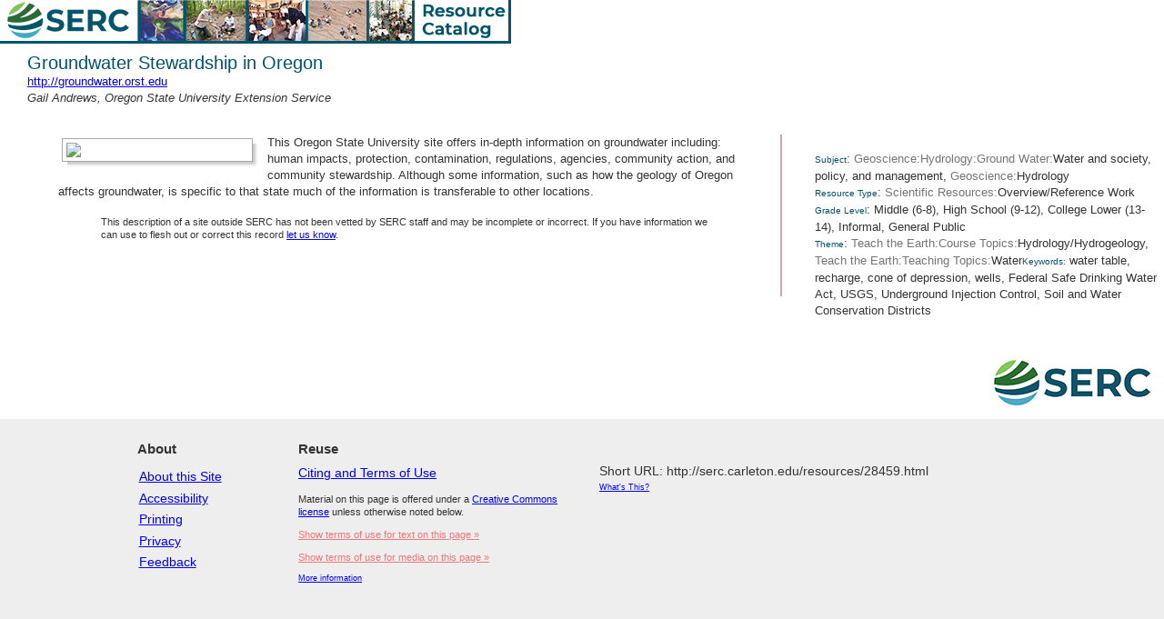

--- FILE ---
content_type: text/css
request_url: https://cdn.serc.carleton.edu/styles/catalog_layout.v1731709179.css
body_size: 101
content:
body {
	margin:0px;
	padding:0px;
}

#header {
	
	height: 60px;
	padding: 0px;
	margin: 0px;
	}
	
#title {
	margin-left: 30px;
}
	

#leftcolumn {
	float:left;
	width:60%;
	padding: 0 2% 2% 5%; 
	margin: 0 15px 0 0;

	
}

#rightcolumn{
	float:right;
	width:30%;


}

#footer {
    height: 60px;
    margin: 0;
	margin-top: 100px;
	padding: 0;
	width: auto;
	z-index: 1;
	clear: both;
}

	